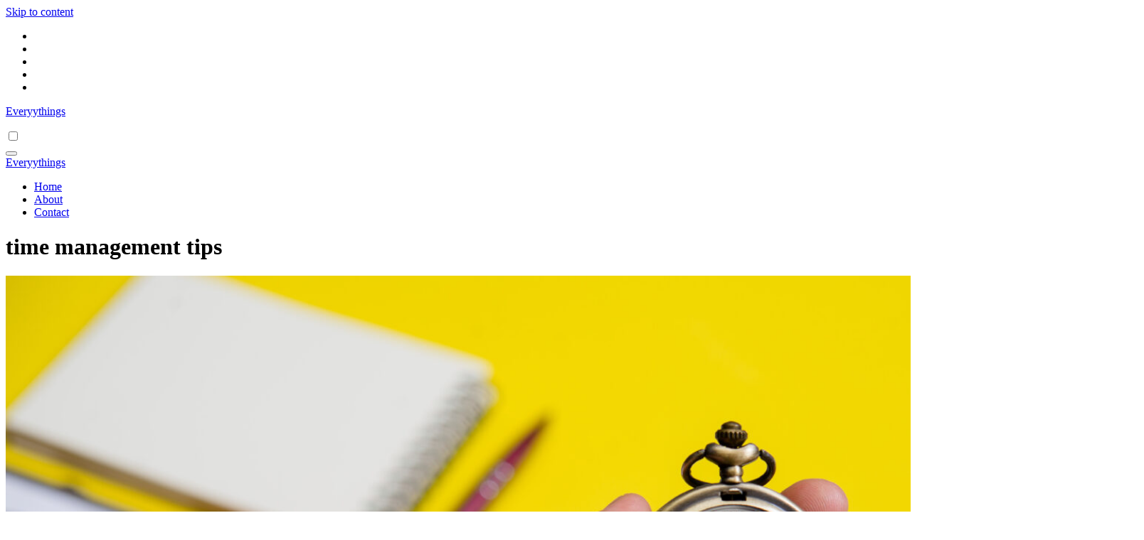

--- FILE ---
content_type: text/html; charset=UTF-8
request_url: https://everyythings.com/tag/time-management-tips/
body_size: 14796
content:
<!DOCTYPE html><html dir="ltr" lang="en-US" prefix="og: https://ogp.me/ns#"><head><script data-no-optimize="1">var litespeed_docref=sessionStorage.getItem("litespeed_docref");litespeed_docref&&(Object.defineProperty(document,"referrer",{get:function(){return litespeed_docref}}),sessionStorage.removeItem("litespeed_docref"));</script><meta charset="UTF-8"><meta name="viewport" content="width=device-width, initial-scale=1"><link rel="profile" href="http://gmpg.org/xfn/11"><meta name="description" content="1. Discover EVERYTHINGS you need in one place with our comprehensive website. From fashion to food, we&#039;ve got you covered. 2. Explore the world of EVERYTHINGS with our user-friendly website. Find what you&#039;re looking for quickly and easily. 3. Get lost in the endless possibilities of EVERYTHINGS on our website. From entertainment to education, we have it all." /><meta name="robots" content="max-image-preview:large" /><meta name="google-site-verification" content="BjN15QvwkxG5unmd47qSbnzYxrIOU3OSQ0FvANPMiCU" /><link rel="canonical" href="https://everyythings.com/tag/time-management-tips/" /><meta name="generator" content="All in One SEO Pro (AIOSEO) 4.8.3.2" /><meta property="og:locale" content="en_US" /><meta property="og:site_name" content="Everyythings" /><meta property="og:type" content="article" /><meta property="og:title" content="time management tips Archives - Everyythings" /><meta property="og:description" content="1. Discover EVERYTHINGS you need in one place with our comprehensive website. From fashion to food, we&#039;ve got you covered. 2. Explore the world of EVERYTHINGS with our user-friendly website. Find what you&#039;re looking for quickly and easily. 3. Get lost in the endless possibilities of EVERYTHINGS on our website. From entertainment to education, we have it all." /><meta property="og:url" content="https://everyythings.com/tag/time-management-tips/" /><meta name="twitter:card" content="summary_large_image" /><meta name="twitter:title" content="time management tips Archives - Everyythings" /><meta name="twitter:description" content="1. Discover EVERYTHINGS you need in one place with our comprehensive website. From fashion to food, we&#039;ve got you covered. 2. Explore the world of EVERYTHINGS with our user-friendly website. Find what you&#039;re looking for quickly and easily. 3. Get lost in the endless possibilities of EVERYTHINGS on our website. From entertainment to education, we have it all." /> <script type="application/ld+json" class="aioseo-schema">{"@context":"https:\/\/schema.org","@graph":[{"@type":"BreadcrumbList","@id":"https:\/\/everyythings.com\/tag\/time-management-tips\/#breadcrumblist","itemListElement":[{"@type":"ListItem","@id":"https:\/\/everyythings.com#listItem","position":1,"name":"Home","item":"https:\/\/everyythings.com","nextItem":{"@type":"ListItem","@id":"https:\/\/everyythings.com\/tag\/time-management-tips\/#listItem","name":"time management tips"}},{"@type":"ListItem","@id":"https:\/\/everyythings.com\/tag\/time-management-tips\/#listItem","position":2,"name":"time management tips","previousItem":{"@type":"ListItem","@id":"https:\/\/everyythings.com#listItem","name":"Home"}}]},{"@type":"CollectionPage","@id":"https:\/\/everyythings.com\/tag\/time-management-tips\/#collectionpage","url":"https:\/\/everyythings.com\/tag\/time-management-tips\/","name":"time management tips Archives - Everyythings","description":"1. Discover EVERYTHINGS you need in one place with our comprehensive website. From fashion to food, we've got you covered. 2. Explore the world of EVERYTHINGS with our user-friendly website. Find what you're looking for quickly and easily. 3. Get lost in the endless possibilities of EVERYTHINGS on our website. From entertainment to education, we have it all.","inLanguage":"en-US","isPartOf":{"@id":"https:\/\/everyythings.com\/#website"},"breadcrumb":{"@id":"https:\/\/everyythings.com\/tag\/time-management-tips\/#breadcrumblist"}},{"@type":"Organization","@id":"https:\/\/everyythings.com\/#organization","name":"Everyythings","url":"https:\/\/everyythings.com\/","logo":{"@type":"ImageObject","url":"https:\/\/everyythings.com\/wp-content\/uploads\/2023\/11\/everyythings-high-resolution-logo.png","@id":"https:\/\/everyythings.com\/tag\/time-management-tips\/#organizationLogo","width":1600,"height":1200,"caption":"EVERYTHINGS"},"image":{"@id":"https:\/\/everyythings.com\/tag\/time-management-tips\/#organizationLogo"}},{"@type":"WebSite","@id":"https:\/\/everyythings.com\/#website","url":"https:\/\/everyythings.com\/","name":"Everyythings","inLanguage":"en-US","publisher":{"@id":"https:\/\/everyythings.com\/#organization"}}]}</script>   <script defer id="google_gtagjs-js-consent-mode-data-layer" src="[data-uri]"></script> <title>time management tips Archives - Everyythings</title><link rel="canonical" href="https://everyythings.com/tag/time-management-tips/" /><meta property="og:locale" content="en_US" /><meta property="og:type" content="article" /><meta property="og:title" content="time management tips Archives" /><meta property="og:url" content="https://everyythings.com/tag/time-management-tips/" /><meta property="og:site_name" content="Everyythings" /><meta name="twitter:card" content="summary_large_image" /> <script type="application/ld+json" class="yoast-schema-graph">{"@context":"https://schema.org","@graph":[{"@type":"CollectionPage","@id":"https://everyythings.com/tag/time-management-tips/","url":"https://everyythings.com/tag/time-management-tips/","name":"time management tips Archives - Everyythings","isPartOf":{"@id":"https://everyythings.com/#website"},"primaryImageOfPage":{"@id":"https://everyythings.com/tag/time-management-tips/#primaryimage"},"image":{"@id":"https://everyythings.com/tag/time-management-tips/#primaryimage"},"thumbnailUrl":"https://everyythings.com/wp-content/uploads/2023/10/close-up-hand-holding-clock-scaled.jpg","breadcrumb":{"@id":"https://everyythings.com/tag/time-management-tips/#breadcrumb"},"inLanguage":"en-US"},{"@type":"ImageObject","inLanguage":"en-US","@id":"https://everyythings.com/tag/time-management-tips/#primaryimage","url":"https://everyythings.com/wp-content/uploads/2023/10/close-up-hand-holding-clock-scaled.jpg","contentUrl":"https://everyythings.com/wp-content/uploads/2023/10/close-up-hand-holding-clock-scaled.jpg","width":1600,"height":1068,"caption":"Close up hand holding clock, business concept"},{"@type":"BreadcrumbList","@id":"https://everyythings.com/tag/time-management-tips/#breadcrumb","itemListElement":[{"@type":"ListItem","position":1,"name":"Home","item":"https://everyythings.com/"},{"@type":"ListItem","position":2,"name":"time management tips"}]},{"@type":"WebSite","@id":"https://everyythings.com/#website","url":"https://everyythings.com/","name":"Everyythings","description":"","potentialAction":[{"@type":"SearchAction","target":{"@type":"EntryPoint","urlTemplate":"https://everyythings.com/?s={search_term_string}"},"query-input":{"@type":"PropertyValueSpecification","valueRequired":true,"valueName":"search_term_string"}}],"inLanguage":"en-US"}]}</script> <link rel='dns-prefetch' href='//www.googletagmanager.com' /><link rel='dns-prefetch' href='//fonts.googleapis.com' /><link rel='dns-prefetch' href='//pagead2.googlesyndication.com' />  <script src="//www.googletagmanager.com/gtag/js?id=G-JXF9VP7HE0"  data-cfasync="false" data-wpfc-render="false" type="text/javascript" async></script> <script data-cfasync="false" data-wpfc-render="false" type="text/javascript">var mi_version='8.28.0';var mi_track_user=true;var mi_no_track_reason='';var MonsterInsightsDefaultLocations={"page_location":"https:\/\/everyythings.com\/tag\/time-management-tips\/"};if(typeof MonsterInsightsPrivacyGuardFilter==='function'){var MonsterInsightsLocations=(typeof MonsterInsightsExcludeQuery==='object')?MonsterInsightsPrivacyGuardFilter(MonsterInsightsExcludeQuery):MonsterInsightsPrivacyGuardFilter(MonsterInsightsDefaultLocations);}else{var MonsterInsightsLocations=(typeof MonsterInsightsExcludeQuery==='object')?MonsterInsightsExcludeQuery:MonsterInsightsDefaultLocations;}
var disableStrs=['ga-disable-G-JXF9VP7HE0',];function __gtagTrackerIsOptedOut(){for(var index=0;index<disableStrs.length;index++){if(document.cookie.indexOf(disableStrs[index]+'=true')>-1){return true;}}
return false;}
if(__gtagTrackerIsOptedOut()){for(var index=0;index<disableStrs.length;index++){window[disableStrs[index]]=true;}}
function __gtagTrackerOptout(){for(var index=0;index<disableStrs.length;index++){document.cookie=disableStrs[index]+'=true; expires=Thu, 31 Dec 2099 23:59:59 UTC; path=/';window[disableStrs[index]]=true;}}
if('undefined'===typeof gaOptout){function gaOptout(){__gtagTrackerOptout();}}
window.dataLayer=window.dataLayer||[];window.MonsterInsightsDualTracker={helpers:{},trackers:{},};if(mi_track_user){function __gtagDataLayer(){dataLayer.push(arguments);}
function __gtagTracker(type,name,parameters){if(!parameters){parameters={};}
if(parameters.send_to){__gtagDataLayer.apply(null,arguments);return;}
if(type==='event'){parameters.send_to=monsterinsights_frontend.v4_id;var hookName=name;if(typeof parameters['event_category']!=='undefined'){hookName=parameters['event_category']+':'+name;}
if(typeof MonsterInsightsDualTracker.trackers[hookName]!=='undefined'){MonsterInsightsDualTracker.trackers[hookName](parameters);}else{__gtagDataLayer('event',name,parameters);}}else{__gtagDataLayer.apply(null,arguments);}}
__gtagTracker('js',new Date());__gtagTracker('set',{'developer_id.dZGIzZG':true,});if(MonsterInsightsLocations.page_location){__gtagTracker('set',MonsterInsightsLocations);}
__gtagTracker('config','G-JXF9VP7HE0',{"forceSSL":"true","link_attribution":"true"});window.gtag=__gtagTracker;(function(){var noopfn=function(){return null;};var newtracker=function(){return new Tracker();};var Tracker=function(){return null;};var p=Tracker.prototype;p.get=noopfn;p.set=noopfn;p.send=function(){var args=Array.prototype.slice.call(arguments);args.unshift('send');__gaTracker.apply(null,args);};var __gaTracker=function(){var len=arguments.length;if(len===0){return;}
var f=arguments[len-1];if(typeof f!=='object'||f===null||typeof f.hitCallback!=='function'){if('send'===arguments[0]){var hitConverted,hitObject=false,action;if('event'===arguments[1]){if('undefined'!==typeof arguments[3]){hitObject={'eventAction':arguments[3],'eventCategory':arguments[2],'eventLabel':arguments[4],'value':arguments[5]?arguments[5]:1,}}}
if('pageview'===arguments[1]){if('undefined'!==typeof arguments[2]){hitObject={'eventAction':'page_view','page_path':arguments[2],}}}
if(typeof arguments[2]==='object'){hitObject=arguments[2];}
if(typeof arguments[5]==='object'){Object.assign(hitObject,arguments[5]);}
if('undefined'!==typeof arguments[1].hitType){hitObject=arguments[1];if('pageview'===hitObject.hitType){hitObject.eventAction='page_view';}}
if(hitObject){action='timing'===arguments[1].hitType?'timing_complete':hitObject.eventAction;hitConverted=mapArgs(hitObject);__gtagTracker('event',action,hitConverted);}}
return;}
function mapArgs(args){var arg,hit={};var gaMap={'eventCategory':'event_category','eventAction':'event_action','eventLabel':'event_label','eventValue':'event_value','nonInteraction':'non_interaction','timingCategory':'event_category','timingVar':'name','timingValue':'value','timingLabel':'event_label','page':'page_path','location':'page_location','title':'page_title','referrer':'page_referrer',};for(arg in args){if(!(!args.hasOwnProperty(arg)||!gaMap.hasOwnProperty(arg))){hit[gaMap[arg]]=args[arg];}else{hit[arg]=args[arg];}}
return hit;}
try{f.hitCallback();}catch(ex){}};__gaTracker.create=newtracker;__gaTracker.getByName=newtracker;__gaTracker.getAll=function(){return[];};__gaTracker.remove=noopfn;__gaTracker.loaded=true;window['__gaTracker']=__gaTracker;})();}else{console.log("");(function(){function __gtagTracker(){return null;}
window['__gtagTracker']=__gtagTracker;window['gtag']=__gtagTracker;})();}</script>  <script defer id="wk-tag-manager-script-js-after" src="[data-uri]"></script>   <script defer type="text/javascript" src="https://www.googletagmanager.com/gtag/js?id=G-JXF9VP7HE0" id="google_gtagjs-js"></script> <script defer id="google_gtagjs-js-after" src="[data-uri]"></script> <meta name="generator" content="Site Kit by Google 1.170.0" /><meta name="google-adsense-platform-account" content="ca-host-pub-2644536267352236"><meta name="google-adsense-platform-domain" content="sitekit.withgoogle.com">  <script defer src="[data-uri]"></script>   <script type="litespeed/javascript" data-src="https://pagead2.googlesyndication.com/pagead/js/adsbygoogle.js?client=ca-pub-7494012205453448&amp;host=ca-host-pub-2644536267352236" crossorigin="anonymous"></script> </head><body class="archive tag tag-time-management-tips tag-98 wp-embed-responsive wp-theme-blogus hfeed  ta-hide-date-author-in-list defaultcolor" >  <noscript> <iframe data-lazyloaded="1" src="about:blank" data-litespeed-src="https://www.googletagmanager.com/ns.html?id=GTM-KSG9ZVVM" height="0" width="0" style="display:none;visibility:hidden"></iframe> </noscript>  <noscript> <iframe data-lazyloaded="1" src="about:blank" data-litespeed-src="https://www.googletagmanager.com/ns.html?id=GTM-WBZ8WG4W" height="0" width="0"
style="display:none;visibility:hidden"></iframe> </noscript><div id="page" class="site"> <a class="skip-link screen-reader-text" href="#content"> Skip to content</a><div class="wrapper" id="custom-background-css"><header class="bs-default"><div class="clearfix"></div><div class="bs-header-main d-none d-lg-block" style="background-image: url('');"><div class="inner"><div class="container"><div class="row align-items-center"><div class="col-md-3 left-nav"><ul class="bs-social info-left"><li> <a  href="#"> <i class="fab fa-facebook"></i> </a></li><li> <a  href="#"> <i class="fa-brands fa-x-twitter"></i> </a></li><li> <a  href="#"> <i class="fab fa-instagram"></i> </a></li><li> <a  href="#"> <i class="fab fa-youtube"></i> </a></li><li> <a  href="#"> <i class="fab fa-telegram"></i> </a></li></ul></div><div class="navbar-header col-md-6"><div class="site-logo"></div><div class="site-branding-text  "><p class="site-title"> <a href="https://everyythings.com/" rel="home">Everyythings</a></p><p class="site-description"></p></div></div><div class="col-md-3"><div class="info-right right-nav d-flex align-items-center justify-content-center justify-content-md-end"> <a class="msearch ml-auto"  data-bs-target="#exampleModal"  href="#" data-bs-toggle="modal"> <i class="fa fa-search"></i> </a> <a class="subscribe-btn" href="#"  target="_blank"   ><i class="fas fa-bell"></i></a> <label class="switch" for="switch"> <input type="checkbox" name="theme" id="switch" class="defaultcolor" data-skin-mode="defaultcolor"> <span class="slider"></span> </label></div></div></div></div></div></div><div class="bs-menu-full"><nav class="navbar navbar-expand-lg navbar-wp"><div class="container"><div class="m-header align-items-center">  <button class="navbar-toggler x collapsed" type="button" data-bs-toggle="collapse"
data-bs-target="#navbar-wp" aria-controls="navbar-wp" aria-expanded="false"
aria-label="Toggle navigation"> <span class="icon-bar"></span> <span class="icon-bar"></span> <span class="icon-bar"></span> </button><div class="navbar-header"><div class="site-logo"></div><div class="site-branding-text  "><div class="site-title"><a href="https://everyythings.com/" rel="home">Everyythings</a></div><p class="site-description"></p></div></div><div class="right-nav">  <a class="msearch ml-auto" href="#" data-bs-target="#exampleModal" data-bs-toggle="modal"> <i class="fa fa-search"></i> </a></div></div><div class="collapse navbar-collapse" id="navbar-wp"><ul id="menu-main-menu" class="nav navbar-nav mx-auto "><li id="menu-item-352" class="menu-item menu-item-type-custom menu-item-object-custom menu-item-home menu-item-352"><a class="nav-link" title="Home" href="https://everyythings.com/">Home</a></li><li id="menu-item-354" class="menu-item menu-item-type-post_type menu-item-object-page menu-item-354"><a class="nav-link" title="About" href="https://everyythings.com/about/">About</a></li><li id="menu-item-353" class="menu-item menu-item-type-post_type menu-item-object-page menu-item-353"><a class="nav-link" title="Contact" href="https://everyythings.com/contact/">Contact</a></li></ul></div></div></nav></div></header><div class="mainfeatured mb-4"><div class="container"><div class="row"></div></div></div><main id="content" class="archive-class"><div class="container"><div class="bs-card-box page-entry-title"><div class="page-entry-title-box"><h1 class="entry-title title mb-0">time management tips</h1></div><div class="bs-breadcrumb-section"><div class="overlay"><div class="container"><div class="row"><nav aria-label="breadcrumb"><ol class="breadcrumb"></ol></nav></div></div></div></div></div><div class="row"><div class="col-lg-8 content-right"><div id="blog-list" class="blog-post-list"><div id="post-558" class="bs-blog-post list-blog post-558 post type-post status-publish format-standard has-post-thumbnail hentry category-business tag-business tag-defining-time-management tag-important-of-time-management tag-important-of-time-management-for-students tag-need-of-time-management tag-time-and-management-skills tag-time-and-time-management tag-time-management tag-time-management-abilities tag-time-management-articles tag-time-management-as-a-skill tag-time-management-examples tag-time-management-explanation tag-time-management-is-a-skill tag-time-management-skills tag-time-management-time tag-time-management-time-management tag-time-management-tips tag-time-mgmt tag-time-time-management"><div class="bs-post-thumb lg"> <a href="https://everyythings.com/time-management-skills-a-roadmap-to-efficiency/"><img data-lazyloaded="1" src="[data-uri]" width="1600" height="1068" data-src="https://everyythings.com/wp-content/uploads/2023/10/close-up-hand-holding-clock-scaled.jpg" class="img-responsive img-fluid wp-post-image" alt="Time Management Skills" decoding="async" fetchpriority="high" data-srcset="https://everyythings.com/wp-content/uploads/2023/10/close-up-hand-holding-clock-scaled.jpg 1600w, https://everyythings.com/wp-content/uploads/2023/10/close-up-hand-holding-clock-300x200.jpg 300w, https://everyythings.com/wp-content/uploads/2023/10/close-up-hand-holding-clock-1024x683.jpg 1024w, https://everyythings.com/wp-content/uploads/2023/10/close-up-hand-holding-clock-768x513.jpg 768w, https://everyythings.com/wp-content/uploads/2023/10/close-up-hand-holding-clock-1536x1025.jpg 1536w, https://everyythings.com/wp-content/uploads/2023/10/close-up-hand-holding-clock-2048x1367.jpg 2048w, https://everyythings.com/wp-content/uploads/2023/10/close-up-hand-holding-clock-850x567.jpg 850w" data-sizes="(max-width: 1600px) 100vw, 1600px" /></a></div><article class="small col text-xs"><div class="bs-blog-category"> <a class="blogus-categories category-color-1" href="https://everyythings.com/category/business/" alt="View all posts in Business"> Business </a></div><h4 class="title"><a href="https://everyythings.com/time-management-skills-a-roadmap-to-efficiency/">Time Management Skills: A Roadmap to Efficiency</a></h4><div class="bs-blog-meta"> <span class="bs-author"> <a class="auth" href="https://everyythings.com/author/admin/"> admin </a> </span> <span class="bs-blog-date"> <a href="https://everyythings.com/2023/10/"><time datetime="">2023-10-05</time></a> </span> <span class="comments-link"> <a href="https://everyythings.com/time-management-skills-a-roadmap-to-efficiency/"> <span> No Comments </span> </a> </span></div><p>The art of time management skills is using your time as efficiently as possible. As a consequence, you will be able to finish all of your jobs and activities within&hellip;</p></article></div><div class="col-md-12 text-center d-md-flex justify-content-between"><div class="navigation"><p></p></div></div></div></div><aside class="col-lg-4 sidebar-right"><div id="sidebar-right" class="bs-sidebar  bs-sticky "><div id="block-2" class="bs-widget widget_block widget_search"><form role="search" method="get" action="https://everyythings.com/" class="wp-block-search__button-outside wp-block-search__text-button wp-block-search"    ><label class="wp-block-search__label" for="wp-block-search__input-1" >Search</label><div class="wp-block-search__inside-wrapper" ><input class="wp-block-search__input" id="wp-block-search__input-1" placeholder="" value="" type="search" name="s" required /><button aria-label="Search" class="wp-block-search__button wp-element-button" type="submit" >Search</button></div></form></div><div id="block-3" class="bs-widget widget_block"><div class="wp-block-group"><div class="wp-block-group__inner-container is-layout-flow wp-block-group-is-layout-flow"><h2 class="wp-block-heading">Recent Posts</h2><ul class="wp-block-latest-posts__list wp-block-latest-posts"><li><a class="wp-block-latest-posts__post-title" href="https://everyythings.com/how-tyrosine-kinase-works-a-deep-dive-into-its-mechanisms-and-functions/">How Tyrosine Kinase Works: A Deep Dive into Its Mechanisms and Functions</a></li><li><a class="wp-block-latest-posts__post-title" href="https://everyythings.com/epidemiology-understanding-the-science-behind-disease-spread/">Epidemiology: Understanding the Science Behind Disease Spread</a></li><li><a class="wp-block-latest-posts__post-title" href="https://everyythings.com/bone-marrow-the-lifeline-of-your-immune-system/">Bone Marrow: The Lifeline of Your Immune System</a></li><li><a class="wp-block-latest-posts__post-title" href="https://everyythings.com/monoclonal-marvels-revolutionizing-healthcare/">Monoclonal Marvels: Revolutionizing Healthcare</a></li><li><a class="wp-block-latest-posts__post-title" href="https://everyythings.com/the-ultimate-guide-to-bladder-health/">The Ultimate Guide to Bladder Health</a></li></ul></div></div></div><div id="block-4" class="bs-widget widget_block"><div class="wp-block-group"><div class="wp-block-group__inner-container is-layout-flow wp-block-group-is-layout-flow"><h2 class="wp-block-heading">Recent Comments</h2><ol class="wp-block-latest-comments"><li class="wp-block-latest-comments__comment"><article><footer class="wp-block-latest-comments__comment-meta"><a class="wp-block-latest-comments__comment-author" href="https://bullionbasis.com/gold-ira-investing/">gold silver ira</a> on <a class="wp-block-latest-comments__comment-link" href="https://everyythings.com/78/#comment-420">Head Neck Cancer</a></footer></article></li><li class="wp-block-latest-comments__comment"><article><footer class="wp-block-latest-comments__comment-meta"><a class="wp-block-latest-comments__comment-author" href="https://www.hairstylesvip.com">Hairstyles</a> on <a class="wp-block-latest-comments__comment-link" href="https://everyythings.com/lead-generation-tools-enhancing-your/#comment-388">Lead Generation Tools: Enhancing Your Marketing Efforts</a></footer></article></li><li class="wp-block-latest-comments__comment"><article><footer class="wp-block-latest-comments__comment-meta"><a class="wp-block-latest-comments__comment-author" href="https://www.theairducts.com">Air Duct Cleaning</a> on <a class="wp-block-latest-comments__comment-link" href="https://everyythings.com/lead-generation-tools-enhancing-your/#comment-376">Lead Generation Tools: Enhancing Your Marketing Efforts</a></footer></article></li><li class="wp-block-latest-comments__comment"><article><footer class="wp-block-latest-comments__comment-meta"><a class="wp-block-latest-comments__comment-author" href="https://www.theairducts.com">Air Duct Cleaning</a> on <a class="wp-block-latest-comments__comment-link" href="https://everyythings.com/lead-generation-tools-enhancing-your/#comment-368">Lead Generation Tools: Enhancing Your Marketing Efforts</a></footer></article></li><li class="wp-block-latest-comments__comment"><article><footer class="wp-block-latest-comments__comment-meta"><a class="wp-block-latest-comments__comment-author" href="https://www.theairducts.com">Air Duct Cleaning</a> on <a class="wp-block-latest-comments__comment-link" href="https://everyythings.com/78/#comment-366">Head Neck Cancer</a></footer></article></li></ol></div></div></div><div id="block-6" class="bs-widget widget_block"><div class="wp-block-group"><div class="wp-block-group__inner-container is-layout-flow wp-block-group-is-layout-flow"><h2 class="wp-block-heading">Categories</h2><ul class="wp-block-categories-list wp-block-categories"><li class="cat-item cat-item-1"><a href="https://everyythings.com/category/business/">Business</a></li></ul></div></div></div></div></aside></div></div></main><div class="missed"></div><footer class="footer"><div class="overlay"><div class="bs-footer-bottom-area"><div class="container"><div class="divide-line"></div><div class="row align-items-center"><div class="col-md-6"><div class="footer-logo"><div class="site-logo"></div><div class="site-branding-text"><p class="site-title-footer"> <a href="https://everyythings.com/" rel="home">Everyythings</a></p><p class="site-description-footer"></p></div></div></div><div class="col-md-6 footer-social"><ul class="bs-social justify-content-center justify-content-md-end"><li> <a  href="#"> <i class="fab fa-facebook"></i> </a></li><li> <a  href="#"> <i class="fa-brands fa-x-twitter"></i> </a></li><li> <a  href="#"> <i class="fab fa-instagram"></i> </a></li><li> <a  href="#"> <i class="fab fa-youtube"></i> </a></li><li> <a  href="#"> <i class="fab fa-telegram"></i> </a></li></ul></div></div></div></div><div class="bs-footer-copyright"></div></div></footer></div>   <a href="#" class="bs_upscr bounceInup animated"><i class="fas fa-angle-up"></i></a><div class="modal fade bs_model" id="exampleModal" data-bs-keyboard="true" tabindex="-1" aria-labelledby="staticBackdropLabel" aria-hidden="true"><div class="modal-dialog  modal-lg modal-dialog-centered"><div class="modal-content"><div class="modal-header"> <button type="button" class="btn-close" data-bs-dismiss="modal" aria-label="Close"><i class="fa fa-times"></i></button></div><div class="modal-body"><form role="search" method="get" class="search-form" action="https://everyythings.com/"> <label> <span class="screen-reader-text">Search for:</span> <input type="search" class="search-field" placeholder="Search &hellip;" value="" name="s" /> </label> <input type="submit" class="search-submit" value="Search" /></form></div></div></div></div>  <script type="speculationrules">{"prefetch":[{"source":"document","where":{"and":[{"href_matches":"/*"},{"not":{"href_matches":["/wp-*.php","/wp-admin/*","/wp-content/uploads/*","/wp-content/*","/wp-content/plugins/*","/wp-content/themes/blogus/*","/*\\?(.+)"]}},{"not":{"selector_matches":"a[rel~=\"nofollow\"]"}},{"not":{"selector_matches":".no-prefetch, .no-prefetch a"}}]},"eagerness":"conservative"}]}</script> <script defer src="[data-uri]"></script> <script defer src="[data-uri]"></script> <script data-no-optimize="1">window.lazyLoadOptions=Object.assign({},{threshold:300},window.lazyLoadOptions||{});!function(t,e){"object"==typeof exports&&"undefined"!=typeof module?module.exports=e():"function"==typeof define&&define.amd?define(e):(t="undefined"!=typeof globalThis?globalThis:t||self).LazyLoad=e()}(this,function(){"use strict";function e(){return(e=Object.assign||function(t){for(var e=1;e<arguments.length;e++){var n,a=arguments[e];for(n in a)Object.prototype.hasOwnProperty.call(a,n)&&(t[n]=a[n])}return t}).apply(this,arguments)}function o(t){return e({},at,t)}function l(t,e){return t.getAttribute(gt+e)}function c(t){return l(t,vt)}function s(t,e){return function(t,e,n){e=gt+e;null!==n?t.setAttribute(e,n):t.removeAttribute(e)}(t,vt,e)}function i(t){return s(t,null),0}function r(t){return null===c(t)}function u(t){return c(t)===_t}function d(t,e,n,a){t&&(void 0===a?void 0===n?t(e):t(e,n):t(e,n,a))}function f(t,e){et?t.classList.add(e):t.className+=(t.className?" ":"")+e}function _(t,e){et?t.classList.remove(e):t.className=t.className.replace(new RegExp("(^|\\s+)"+e+"(\\s+|$)")," ").replace(/^\s+/,"").replace(/\s+$/,"")}function g(t){return t.llTempImage}function v(t,e){!e||(e=e._observer)&&e.unobserve(t)}function b(t,e){t&&(t.loadingCount+=e)}function p(t,e){t&&(t.toLoadCount=e)}function n(t){for(var e,n=[],a=0;e=t.children[a];a+=1)"SOURCE"===e.tagName&&n.push(e);return n}function h(t,e){(t=t.parentNode)&&"PICTURE"===t.tagName&&n(t).forEach(e)}function a(t,e){n(t).forEach(e)}function m(t){return!!t[lt]}function E(t){return t[lt]}function I(t){return delete t[lt]}function y(e,t){var n;m(e)||(n={},t.forEach(function(t){n[t]=e.getAttribute(t)}),e[lt]=n)}function L(a,t){var o;m(a)&&(o=E(a),t.forEach(function(t){var e,n;e=a,(t=o[n=t])?e.setAttribute(n,t):e.removeAttribute(n)}))}function k(t,e,n){f(t,e.class_loading),s(t,st),n&&(b(n,1),d(e.callback_loading,t,n))}function A(t,e,n){n&&t.setAttribute(e,n)}function O(t,e){A(t,rt,l(t,e.data_sizes)),A(t,it,l(t,e.data_srcset)),A(t,ot,l(t,e.data_src))}function w(t,e,n){var a=l(t,e.data_bg_multi),o=l(t,e.data_bg_multi_hidpi);(a=nt&&o?o:a)&&(t.style.backgroundImage=a,n=n,f(t=t,(e=e).class_applied),s(t,dt),n&&(e.unobserve_completed&&v(t,e),d(e.callback_applied,t,n)))}function x(t,e){!e||0<e.loadingCount||0<e.toLoadCount||d(t.callback_finish,e)}function M(t,e,n){t.addEventListener(e,n),t.llEvLisnrs[e]=n}function N(t){return!!t.llEvLisnrs}function z(t){if(N(t)){var e,n,a=t.llEvLisnrs;for(e in a){var o=a[e];n=e,o=o,t.removeEventListener(n,o)}delete t.llEvLisnrs}}function C(t,e,n){var a;delete t.llTempImage,b(n,-1),(a=n)&&--a.toLoadCount,_(t,e.class_loading),e.unobserve_completed&&v(t,n)}function R(i,r,c){var l=g(i)||i;N(l)||function(t,e,n){N(t)||(t.llEvLisnrs={});var a="VIDEO"===t.tagName?"loadeddata":"load";M(t,a,e),M(t,"error",n)}(l,function(t){var e,n,a,o;n=r,a=c,o=u(e=i),C(e,n,a),f(e,n.class_loaded),s(e,ut),d(n.callback_loaded,e,a),o||x(n,a),z(l)},function(t){var e,n,a,o;n=r,a=c,o=u(e=i),C(e,n,a),f(e,n.class_error),s(e,ft),d(n.callback_error,e,a),o||x(n,a),z(l)})}function T(t,e,n){var a,o,i,r,c;t.llTempImage=document.createElement("IMG"),R(t,e,n),m(c=t)||(c[lt]={backgroundImage:c.style.backgroundImage}),i=n,r=l(a=t,(o=e).data_bg),c=l(a,o.data_bg_hidpi),(r=nt&&c?c:r)&&(a.style.backgroundImage='url("'.concat(r,'")'),g(a).setAttribute(ot,r),k(a,o,i)),w(t,e,n)}function G(t,e,n){var a;R(t,e,n),a=e,e=n,(t=Et[(n=t).tagName])&&(t(n,a),k(n,a,e))}function D(t,e,n){var a;a=t,(-1<It.indexOf(a.tagName)?G:T)(t,e,n)}function S(t,e,n){var a;t.setAttribute("loading","lazy"),R(t,e,n),a=e,(e=Et[(n=t).tagName])&&e(n,a),s(t,_t)}function V(t){t.removeAttribute(ot),t.removeAttribute(it),t.removeAttribute(rt)}function j(t){h(t,function(t){L(t,mt)}),L(t,mt)}function F(t){var e;(e=yt[t.tagName])?e(t):m(e=t)&&(t=E(e),e.style.backgroundImage=t.backgroundImage)}function P(t,e){var n;F(t),n=e,r(e=t)||u(e)||(_(e,n.class_entered),_(e,n.class_exited),_(e,n.class_applied),_(e,n.class_loading),_(e,n.class_loaded),_(e,n.class_error)),i(t),I(t)}function U(t,e,n,a){var o;n.cancel_on_exit&&(c(t)!==st||"IMG"===t.tagName&&(z(t),h(o=t,function(t){V(t)}),V(o),j(t),_(t,n.class_loading),b(a,-1),i(t),d(n.callback_cancel,t,e,a)))}function $(t,e,n,a){var o,i,r=(i=t,0<=bt.indexOf(c(i)));s(t,"entered"),f(t,n.class_entered),_(t,n.class_exited),o=t,i=a,n.unobserve_entered&&v(o,i),d(n.callback_enter,t,e,a),r||D(t,n,a)}function q(t){return t.use_native&&"loading"in HTMLImageElement.prototype}function H(t,o,i){t.forEach(function(t){return(a=t).isIntersecting||0<a.intersectionRatio?$(t.target,t,o,i):(e=t.target,n=t,a=o,t=i,void(r(e)||(f(e,a.class_exited),U(e,n,a,t),d(a.callback_exit,e,n,t))));var e,n,a})}function B(e,n){var t;tt&&!q(e)&&(n._observer=new IntersectionObserver(function(t){H(t,e,n)},{root:(t=e).container===document?null:t.container,rootMargin:t.thresholds||t.threshold+"px"}))}function J(t){return Array.prototype.slice.call(t)}function K(t){return t.container.querySelectorAll(t.elements_selector)}function Q(t){return c(t)===ft}function W(t,e){return e=t||K(e),J(e).filter(r)}function X(e,t){var n;(n=K(e),J(n).filter(Q)).forEach(function(t){_(t,e.class_error),i(t)}),t.update()}function t(t,e){var n,a,t=o(t);this._settings=t,this.loadingCount=0,B(t,this),n=t,a=this,Y&&window.addEventListener("online",function(){X(n,a)}),this.update(e)}var Y="undefined"!=typeof window,Z=Y&&!("onscroll"in window)||"undefined"!=typeof navigator&&/(gle|ing|ro)bot|crawl|spider/i.test(navigator.userAgent),tt=Y&&"IntersectionObserver"in window,et=Y&&"classList"in document.createElement("p"),nt=Y&&1<window.devicePixelRatio,at={elements_selector:".lazy",container:Z||Y?document:null,threshold:300,thresholds:null,data_src:"src",data_srcset:"srcset",data_sizes:"sizes",data_bg:"bg",data_bg_hidpi:"bg-hidpi",data_bg_multi:"bg-multi",data_bg_multi_hidpi:"bg-multi-hidpi",data_poster:"poster",class_applied:"applied",class_loading:"litespeed-loading",class_loaded:"litespeed-loaded",class_error:"error",class_entered:"entered",class_exited:"exited",unobserve_completed:!0,unobserve_entered:!1,cancel_on_exit:!0,callback_enter:null,callback_exit:null,callback_applied:null,callback_loading:null,callback_loaded:null,callback_error:null,callback_finish:null,callback_cancel:null,use_native:!1},ot="src",it="srcset",rt="sizes",ct="poster",lt="llOriginalAttrs",st="loading",ut="loaded",dt="applied",ft="error",_t="native",gt="data-",vt="ll-status",bt=[st,ut,dt,ft],pt=[ot],ht=[ot,ct],mt=[ot,it,rt],Et={IMG:function(t,e){h(t,function(t){y(t,mt),O(t,e)}),y(t,mt),O(t,e)},IFRAME:function(t,e){y(t,pt),A(t,ot,l(t,e.data_src))},VIDEO:function(t,e){a(t,function(t){y(t,pt),A(t,ot,l(t,e.data_src))}),y(t,ht),A(t,ct,l(t,e.data_poster)),A(t,ot,l(t,e.data_src)),t.load()}},It=["IMG","IFRAME","VIDEO"],yt={IMG:j,IFRAME:function(t){L(t,pt)},VIDEO:function(t){a(t,function(t){L(t,pt)}),L(t,ht),t.load()}},Lt=["IMG","IFRAME","VIDEO"];return t.prototype={update:function(t){var e,n,a,o=this._settings,i=W(t,o);{if(p(this,i.length),!Z&&tt)return q(o)?(e=o,n=this,i.forEach(function(t){-1!==Lt.indexOf(t.tagName)&&S(t,e,n)}),void p(n,0)):(t=this._observer,o=i,t.disconnect(),a=t,void o.forEach(function(t){a.observe(t)}));this.loadAll(i)}},destroy:function(){this._observer&&this._observer.disconnect(),K(this._settings).forEach(function(t){I(t)}),delete this._observer,delete this._settings,delete this.loadingCount,delete this.toLoadCount},loadAll:function(t){var e=this,n=this._settings;W(t,n).forEach(function(t){v(t,e),D(t,n,e)})},restoreAll:function(){var e=this._settings;K(e).forEach(function(t){P(t,e)})}},t.load=function(t,e){e=o(e);D(t,e)},t.resetStatus=function(t){i(t)},t}),function(t,e){"use strict";function n(){e.body.classList.add("litespeed_lazyloaded")}function a(){console.log("[LiteSpeed] Start Lazy Load"),o=new LazyLoad(Object.assign({},t.lazyLoadOptions||{},{elements_selector:"[data-lazyloaded]",callback_finish:n})),i=function(){o.update()},t.MutationObserver&&new MutationObserver(i).observe(e.documentElement,{childList:!0,subtree:!0,attributes:!0})}var o,i;t.addEventListener?t.addEventListener("load",a,!1):t.attachEvent("onload",a)}(window,document);</script><script data-no-optimize="1">window.litespeed_ui_events=window.litespeed_ui_events||["mouseover","click","keydown","wheel","touchmove","touchstart"];var urlCreator=window.URL||window.webkitURL;function litespeed_load_delayed_js_force(){console.log("[LiteSpeed] Start Load JS Delayed"),litespeed_ui_events.forEach(e=>{window.removeEventListener(e,litespeed_load_delayed_js_force,{passive:!0})}),document.querySelectorAll("iframe[data-litespeed-src]").forEach(e=>{e.setAttribute("src",e.getAttribute("data-litespeed-src"))}),"loading"==document.readyState?window.addEventListener("DOMContentLoaded",litespeed_load_delayed_js):litespeed_load_delayed_js()}litespeed_ui_events.forEach(e=>{window.addEventListener(e,litespeed_load_delayed_js_force,{passive:!0})});async function litespeed_load_delayed_js(){let t=[];for(var d in document.querySelectorAll('script[type="litespeed/javascript"]').forEach(e=>{t.push(e)}),t)await new Promise(e=>litespeed_load_one(t[d],e));document.dispatchEvent(new Event("DOMContentLiteSpeedLoaded")),window.dispatchEvent(new Event("DOMContentLiteSpeedLoaded"))}function litespeed_load_one(t,e){console.log("[LiteSpeed] Load ",t);var d=document.createElement("script");d.addEventListener("load",e),d.addEventListener("error",e),t.getAttributeNames().forEach(e=>{"type"!=e&&d.setAttribute("data-src"==e?"src":e,t.getAttribute(e))});let a=!(d.type="text/javascript");!d.src&&t.textContent&&(d.src=litespeed_inline2src(t.textContent),a=!0),t.after(d),t.remove(),a&&e()}function litespeed_inline2src(t){try{var d=urlCreator.createObjectURL(new Blob([t.replace(/^(?:<!--)?(.*?)(?:-->)?$/gm,"$1")],{type:"text/javascript"}))}catch(e){d="data:text/javascript;base64,"+btoa(t.replace(/^(?:<!--)?(.*?)(?:-->)?$/gm,"$1"))}return d}</script><script data-no-optimize="1">var litespeed_vary=document.cookie.replace(/(?:(?:^|.*;\s*)_lscache_vary\s*\=\s*([^;]*).*$)|^.*$/,"");litespeed_vary||fetch("/wp-content/plugins/litespeed-cache/guest.vary.php",{method:"POST",cache:"no-cache",redirect:"follow"}).then(e=>e.json()).then(e=>{console.log(e),e.hasOwnProperty("reload")&&"yes"==e.reload&&(sessionStorage.setItem("litespeed_docref",document.referrer),window.location.reload(!0))});</script><script data-optimized="1" type="litespeed/javascript" data-src="https://everyythings.com/wp-content/litespeed/js/cc88bbb9232fe58cdaf66e8a4e4c5ea0.js?ver=90f93"></script></body></html>
<!-- Page optimized by LiteSpeed Cache @2026-01-26 19:10:40 -->

<!-- Page cached by LiteSpeed Cache 7.6.2 on 2026-01-26 19:10:40 -->
<!-- Guest Mode -->
<!-- QUIC.cloud UCSS in queue -->